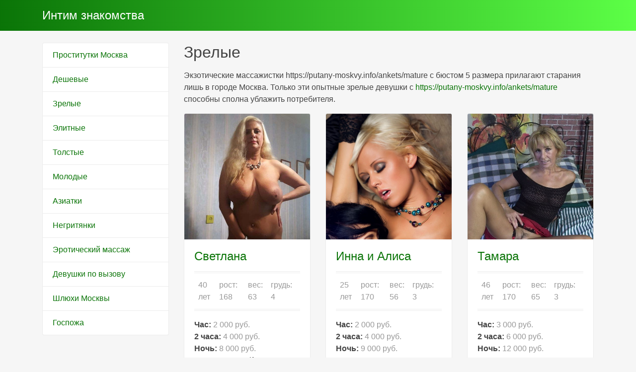

--- FILE ---
content_type: text/html; charset=UTF-8
request_url: https://centr-seksa.ru/mature_whores
body_size: 3492
content:
<!DOCTYPE html><!-- Time: 0.015820026397705 -->
<html lang="en" class="no-js">
<head>
    <meta http-equiv="content-type" content="text/html; charset=UTF-8" /><meta name="viewport" content="width=device-width, initial-scale=1, shrink-to-fit=no"><link rel="icon" href="/themes/v3_tpl11/all/favicon.png?t=1556265884" type="image/x-icon"/><link rel="shortcut icon" href="/themes/v3_tpl11/all/favicon.png?t=1556265884" type="image/x-icon"/><link rel="stylesheet" type="text/css" href="/themes/v3_tpl11/theme4/css/bootstrap.min.css?t=1556265885"/><link rel="stylesheet" type="text/css" href="/themes/v3_tpl11/all/css/fontawesome.min.css?t=1556265885"/><meta http-equiv="content-type" content="text/html; charset=UTF-8" /><title>Дешевые проститутки Москва</title><meta name="description" content="Интим знакомства со зрелыми девушками Мск помогут вам избавиться от усталости &gt; Опытные девушки из Москвы предоставляют секс" /><meta name="keywords" content="" /><base href="https://centr-seksa.ru/mature_whores/list" />    <script type="text/javascript">document.documentElement.className = document.documentElement.className.replace( /\bno-js\b/,'js' );</script>
</head>
<body>
        
<nav class="navbar navbar-dark bg-primary header">
    <div class="container">
        <a class="navbar-brand mb-0 text-white text-truncate" href="/">Интим знакомства</a>
    </div>
</nav>
<div class="container py-4 main-content">
    <div class="row">
        <div class="col-lg-3">
            <div class="list-group">
            <a class="list-group-item" href="/">Проститутки Москва</a>
            <a class="list-group-item" href="/cheap_whores">Дешевые</a>
            <a class="list-group-item" href="/mature_whores">Зрелые</a>
            <a class="list-group-item" href="/vip_whores">Элитные</a>
            <a class="list-group-item" href="/fat_whores">Толстые</a>
            <a class="list-group-item" href="/young_whores">Молодые</a>
            <a class="list-group-item" href="/asians_whores">Азиатки</a>
            <a class="list-group-item" href="/ebonys_whores">Негритянки</a>
            <a class="list-group-item" href="/erotic_massage">Эротический массаж</a>
            <a class="list-group-item" href="/whores_out_call">Девушки по вызову</a>
            <a class="list-group-item" href="/shlyuhi_moskvy">Шлюхи Москвы</a>
            <a class="list-group-item" href="/gospozha">Госпожа</a>
    </div>        </div>
        <div class="col-lg-9">
            
    <h1 class="h2 mb-3">Зрелые</h1>

    <p class="text-justify"><p>Экзотические массажистки https://putany-moskvy.info/ankets/mature с бюстом 5 размера прилагают старания лишь в городе Москва. Только эти опытные зрелые девушки с <a href="https://putany-moskvy.info/ankets/mature">https://putany-moskvy.info/ankets/mature</a> способны сполна ублажить потребителя.</p></p>
<div class="row">
                <div class="col-lg-4 col-md-6 mb-4">
        <div class="card ">
            <a href="/anket/27">
                <img src="/photo/a/3/a34c998460786e31_500x500.jpg" class="card-img-top" alt="Светлана" title="Светлана" />
            </a>
            <div class="card-body">
                <h4 class="mb-3 card-title">
                    <a href="/anket/27"> Светлана</a>
                </h4>

                <ul class="short-info list-unstyled list-inline d-flex justify-content-between text-secondary">
                    <li class='list-inline-item mr-2'>40 лет</li>
                    <li class='list-inline-item mr-2'>рост: 168</li>
                    <li class='list-inline-item mr-2'>вес: 63</li>
                    <li class='list-inline-item mr-2'>грудь: 4</li>
                </ul>


                                    <ul class="list-unstyled">
                                                    <li>
                                <strong>Час:</strong>
                                <span class="text-secondary">
                                    2 000 руб.                                </span>
                            </li>
                            <li>
                                <strong>2 часа:</strong>
                                <span class="text-secondary">
                                    4 000 руб.                                </span>
                            </li>
                            <li>
                                <strong>Ночь:</strong>
                                <span class="text-secondary">
                                    8 000 руб.                                </span>
                            </li>
                                                                                                    <li>
                                <p> Опытная Sexwife приглашу развлечься искушенного котика. Практикую все виды секса. Могу сегодня, звони</p>
                            </li>
                                            </ul>
                                                    <h6 class="text-center">Мск</h6>
                            </div>

        </div>
    </div>
                <div class="col-lg-4 col-md-6 mb-4">
        <div class="card ">
            <a href="/anket/26">
                <img src="/photo/4/e/4e91417bcfac1878_500x500.jpg" class="card-img-top" alt="Инна и Алиса" title="Инна и Алиса" />
            </a>
            <div class="card-body">
                <h4 class="mb-3 card-title">
                    <a href="/anket/26"> Инна и Алиса</a>
                </h4>

                <ul class="short-info list-unstyled list-inline d-flex justify-content-between text-secondary">
                    <li class='list-inline-item mr-2'>25 лет</li>
                    <li class='list-inline-item mr-2'>рост: 170</li>
                    <li class='list-inline-item mr-2'>вес: 56</li>
                    <li class='list-inline-item mr-2'>грудь: 3</li>
                </ul>


                                    <ul class="list-unstyled">
                                                    <li>
                                <strong>Час:</strong>
                                <span class="text-secondary">
                                    2 000 руб.                                </span>
                            </li>
                            <li>
                                <strong>2 часа:</strong>
                                <span class="text-secondary">
                                    4 000 руб.                                </span>
                            </li>
                            <li>
                                <strong>Ночь:</strong>
                                <span class="text-secondary">
                                    9 000 руб.                                </span>
                            </li>
                                                                                                    <li>
                                <p>Две озорные цыпочки с влажными кисками (так мы себя называем)а вообще Инна и Алиса, ждем тебя сладкий встречаемся только по своим фото, откровенный лесбис, обожаем лизать. Приезжай и окажись в наших объятиях, Цена указана за отдых с одной из нас.</p>
                            </li>
                                            </ul>
                                                    <h6 class="text-center">Мск</h6>
                            </div>

        </div>
    </div>
                <div class="col-lg-4 col-md-6 mb-4">
        <div class="card ">
            <a href="/anket/25">
                <img src="/photo/a/8/a8fb4fda1c64b71b_500x500.jpg" class="card-img-top" alt="Тамара " title="Тамара " />
            </a>
            <div class="card-body">
                <h4 class="mb-3 card-title">
                    <a href="/anket/25"> Тамара </a>
                </h4>

                <ul class="short-info list-unstyled list-inline d-flex justify-content-between text-secondary">
                    <li class='list-inline-item mr-2'>46 лет</li>
                    <li class='list-inline-item mr-2'>рост: 170</li>
                    <li class='list-inline-item mr-2'>вес: 65</li>
                    <li class='list-inline-item mr-2'>грудь: 3</li>
                </ul>


                                    <ul class="list-unstyled">
                                                    <li>
                                <strong>Час:</strong>
                                <span class="text-secondary">
                                    3 000 руб.                                </span>
                            </li>
                            <li>
                                <strong>2 часа:</strong>
                                <span class="text-secondary">
                                    6 000 руб.                                </span>
                            </li>
                            <li>
                                <strong>Ночь:</strong>
                                <span class="text-secondary">
                                    12 000 руб.                                </span>
                            </li>
                                                                                                    <li>
                                <p>Эротично подрочу симпатичному мужчине и заставлю кончить мне в ротик. Созвонюсь</p>
                            </li>
                                            </ul>
                                                    <h6 class="text-center">Мск</h6>
                            </div>

        </div>
    </div>
                <div class="col-lg-4 col-md-6 mb-4">
        <div class="card ">
            <a href="/anket/24">
                <img src="/photo/f/d/fded70bdf11943dd_500x500.jpg" class="card-img-top" alt="Ирина" title="Ирина" />
            </a>
            <div class="card-body">
                <h4 class="mb-3 card-title">
                    <a href="/anket/24"> Ирина</a>
                </h4>

                <ul class="short-info list-unstyled list-inline d-flex justify-content-between text-secondary">
                    <li class='list-inline-item mr-2'>40 лет</li>
                    <li class='list-inline-item mr-2'>рост: 168</li>
                    <li class='list-inline-item mr-2'>вес: 58</li>
                    <li class='list-inline-item mr-2'>грудь: 3</li>
                </ul>


                                    <ul class="list-unstyled">
                                                    <li>
                                <strong>Час:</strong>
                                <span class="text-secondary">
                                    3 000 руб.                                </span>
                            </li>
                            <li>
                                <strong>2 часа:</strong>
                                <span class="text-secondary">
                                    6 000 руб.                                </span>
                            </li>
                            <li>
                                <strong>Ночь:</strong>
                                <span class="text-secondary">
                                    16 000 руб.                                </span>
                            </li>
                                                                                                    <li>
                                <p>Незабываемо... Красивая, страстная, нежная леди приглашает в гости приятного Мужчину. Рассчитываю в скором времени видеть Вас у себя в гостях. Я ОЧень буду стараться. ))))</p>
                            </li>
                                            </ul>
                                                    <h6 class="text-center">Мск</h6>
                            </div>

        </div>
    </div>
                <div class="col-lg-4 col-md-6 mb-4">
        <div class="card ">
            <a href="/anket/23">
                <img src="/photo/1/8/18bd9507684452c0_500x500.jpg" class="card-img-top" alt="Валентина" title="Валентина" />
            </a>
            <div class="card-body">
                <h4 class="mb-3 card-title">
                    <a href="/anket/23"> Валентина</a>
                </h4>

                <ul class="short-info list-unstyled list-inline d-flex justify-content-between text-secondary">
                    <li class='list-inline-item mr-2'>46 лет</li>
                    <li class='list-inline-item mr-2'>рост: 169</li>
                    <li class='list-inline-item mr-2'>вес: 76</li>
                    <li class='list-inline-item mr-2'>грудь: 3</li>
                </ul>


                                    <ul class="list-unstyled">
                                                    <li>
                                <strong>Час:</strong>
                                <span class="text-secondary">
                                    2 000 руб.                                </span>
                            </li>
                            <li>
                                <strong>2 часа:</strong>
                                <span class="text-secondary">
                                    4 000 руб.                                </span>
                            </li>
                            <li>
                                <strong>Ночь:</strong>
                                <span class="text-secondary">
                                    8 000 руб.                                </span>
                            </li>
                                                                                                    <li>
                                <p>Подрочу симпатичному мальчику и заставлю кончить мне в ротик</p>
                            </li>
                                            </ul>
                                                    <h6 class="text-center">Мск</h6>
                            </div>

        </div>
    </div>
                <div class="col-lg-4 col-md-6 mb-4">
        <div class="card ">
            <a href="/anket/22">
                <img src="/photo/8/6/86f329f8d95f1b4d_500x500.jpg" class="card-img-top" alt="Полина" title="Полина" />
            </a>
            <div class="card-body">
                <h4 class="mb-3 card-title">
                    <a href="/anket/22"> Полина</a>
                </h4>

                <ul class="short-info list-unstyled list-inline d-flex justify-content-between text-secondary">
                    <li class='list-inline-item mr-2'>41 год</li>
                    <li class='list-inline-item mr-2'>рост: 171</li>
                    <li class='list-inline-item mr-2'>вес: 78</li>
                    <li class='list-inline-item mr-2'>грудь: 4</li>
                </ul>


                                    <ul class="list-unstyled">
                                                    <li>
                                <strong>Час:</strong>
                                <span class="text-secondary">
                                    2 000 руб.                                </span>
                            </li>
                            <li>
                                <strong>2 часа:</strong>
                                <span class="text-secondary">
                                    4 000 руб.                                </span>
                            </li>
                            <li>
                                <strong>Ночь:</strong>
                                <span class="text-secondary">
                                    12 000 руб.                                </span>
                            </li>
                                                                                                    <li>
                                <p>Практикую качественный отдых. Трахаюсь, люблю делать минет, МБР, кунни, фетишь, окончание на моё тело. Буду прилежной и исполнительной сучкой..
</p>
                            </li>
                                            </ul>
                                                    <h6 class="text-center">Мск</h6>
                            </div>

        </div>
    </div>
                <div class="col-lg-4 col-md-6 mb-4">
        <div class="card ">
            <a href="/anket/21">
                <img src="/photo/7/7/772990a203530bc1_500x500.jpg" class="card-img-top" alt="Анна" title="Анна" />
            </a>
            <div class="card-body">
                <h4 class="mb-3 card-title">
                    <a href="/anket/21"> Анна</a>
                </h4>

                <ul class="short-info list-unstyled list-inline d-flex justify-content-between text-secondary">
                    <li class='list-inline-item mr-2'>45 лет</li>
                    <li class='list-inline-item mr-2'>рост: 170</li>
                    <li class='list-inline-item mr-2'>вес: 70</li>
                    <li class='list-inline-item mr-2'>грудь: 6</li>
                </ul>


                                    <ul class="list-unstyled">
                                                    <li>
                                <strong>Час:</strong>
                                <span class="text-secondary">
                                    2 руб.                                </span>
                            </li>
                            <li>
                                <strong>2 часа:</strong>
                                <span class="text-secondary">
                                    4 000 руб.                                </span>
                            </li>
                            <li>
                                <strong>Ночь:</strong>
                                <span class="text-secondary">
                                    9 000 руб.                                </span>
                            </li>
                                                                                                    <li>
                                <p>Пышногрудая с весёлым нравом и аппетитными формами, безумно обожаю секс, а любишь ли ты его, так как люблю его я? Жду твоего звоночка, приглашаю к себе в гости - провести незабываемо время!!!Я умею все!!! фото100% </p>
                            </li>
                                            </ul>
                                                    <h6 class="text-center">Мск</h6>
                            </div>

        </div>
    </div>
                <div class="col-lg-4 col-md-6 mb-4">
        <div class="card ">
            <a href="/anket/20">
                <img src="/photo/1/8/18be1c27498a7bca_500x500.jpg" class="card-img-top" alt="Тамара" title="Тамара" />
            </a>
            <div class="card-body">
                <h4 class="mb-3 card-title">
                    <a href="/anket/20"> Тамара</a>
                </h4>

                <ul class="short-info list-unstyled list-inline d-flex justify-content-between text-secondary">
                    <li class='list-inline-item mr-2'>49 лет</li>
                    <li class='list-inline-item mr-2'>рост: 170</li>
                    <li class='list-inline-item mr-2'>вес: 68</li>
                    <li class='list-inline-item mr-2'>грудь: 4</li>
                </ul>


                                    <ul class="list-unstyled">
                                                    <li>
                                <strong>Час:</strong>
                                <span class="text-secondary">
                                    2 000 руб.                                </span>
                            </li>
                            <li>
                                <strong>2 часа:</strong>
                                <span class="text-secondary">
                                    4 000 руб.                                </span>
                            </li>
                            <li>
                                <strong>Ночь:</strong>
                                <span class="text-secondary">
                                    8 000 руб.                                </span>
                            </li>
                                                                                                    <li>
                                <p>
Дам потрахать свою кисочку взрослому парню. На связи.</p>
                            </li>
                                            </ul>
                                                    <h6 class="text-center">Мск</h6>
                            </div>

        </div>
    </div>
                <div class="col-lg-4 col-md-6 mb-4">
        <div class="card ">
            <a href="/anket/19">
                <img src="/photo/d/5/d555663a4c59967d_500x500.jpg" class="card-img-top" alt="ВИКА " title="ВИКА " />
            </a>
            <div class="card-body">
                <h4 class="mb-3 card-title">
                    <a href="/anket/19"> ВИКА </a>
                </h4>

                <ul class="short-info list-unstyled list-inline d-flex justify-content-between text-secondary">
                    <li class='list-inline-item mr-2'>40 лет</li>
                    <li class='list-inline-item mr-2'>рост: 168</li>
                    <li class='list-inline-item mr-2'>вес: 60</li>
                    <li class='list-inline-item mr-2'>грудь: 5</li>
                </ul>


                                    <ul class="list-unstyled">
                                                    <li>
                                <strong>Час:</strong>
                                <span class="text-secondary">
                                    2 500 руб.                                </span>
                            </li>
                            <li>
                                <strong>2 часа:</strong>
                                <span class="text-secondary">
                                    5 000 руб.                                </span>
                            </li>
                            <li>
                                <strong>Ночь:</strong>
                                <span class="text-secondary">
                                    12 000 руб.                                </span>
                            </li>
                                                                                                    <li>
                                <p>Ягодка в самом соку, на пике своей сексуальности, подарю море ласки и океан чувственности. Предпочитаю оральные ласки, долгие и медленные.</p>
                            </li>
                                            </ul>
                                                    <h6 class="text-center">Мск</h6>
                            </div>

        </div>
    </div>
    </div>

        </div>
    </div>
    </div>

<footer class="py-3 bg-dark footer">
    <div class="container">
        <p class="m-0 text-center text-white">&copy; <a href="/">Интим знакомства</a> 2026</p>
    </div>
</footer><script defer src="https://static.cloudflareinsights.com/beacon.min.js/vcd15cbe7772f49c399c6a5babf22c1241717689176015" integrity="sha512-ZpsOmlRQV6y907TI0dKBHq9Md29nnaEIPlkf84rnaERnq6zvWvPUqr2ft8M1aS28oN72PdrCzSjY4U6VaAw1EQ==" data-cf-beacon='{"version":"2024.11.0","token":"ca26e81b085e4eb68343a08b27aeea87","r":1,"server_timing":{"name":{"cfCacheStatus":true,"cfEdge":true,"cfExtPri":true,"cfL4":true,"cfOrigin":true,"cfSpeedBrain":true},"location_startswith":null}}' crossorigin="anonymous"></script>
</body>
</html>